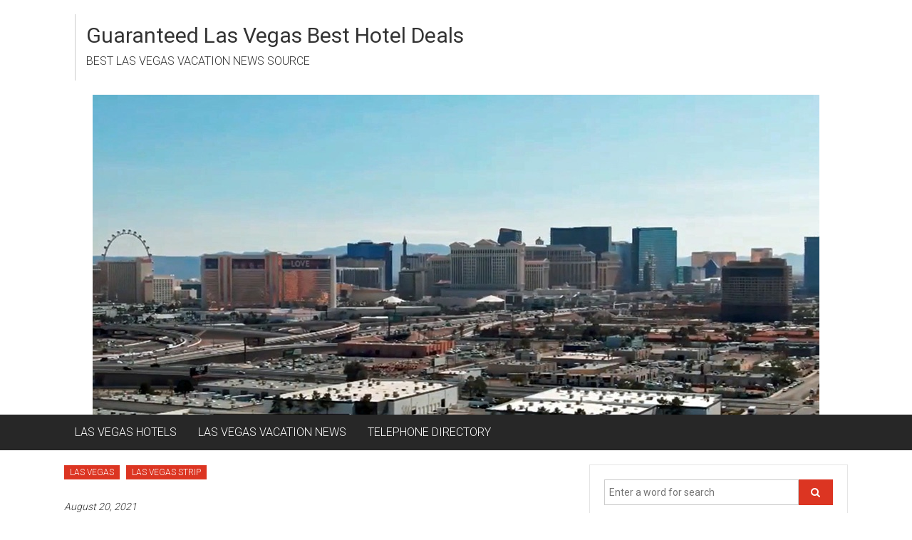

--- FILE ---
content_type: text/html; charset=UTF-8
request_url: https://vegasvisitor.vegas/2021/08/20/mgm-resorts-energy-efficient/
body_size: 10216
content:
<!DOCTYPE html>
<html lang="en">
<head>
	<meta charset="UTF-8">
	<meta name="viewport" content="width=device-width, initial-scale=1">
	<link rel="profile" href="https://gmpg.org/xfn/11">

	<title>MGM RESORTS ENERGY EFFICIENT &#8211; Guaranteed Las Vegas Best Hotel Deals</title>
<meta name='robots' content='max-image-preview:large' />
<link rel='dns-prefetch' href='//www.googletagmanager.com' />
<link rel='dns-prefetch' href='//fonts.googleapis.com' />
<link rel="alternate" type="application/rss+xml" title="Guaranteed Las Vegas Best Hotel Deals &raquo; Feed" href="https://vegasvisitor.vegas/feed/" />
<link rel="alternate" title="oEmbed (JSON)" type="application/json+oembed" href="https://vegasvisitor.vegas/wp-json/oembed/1.0/embed?url=https%3A%2F%2Fvegasvisitor.vegas%2F2021%2F08%2F20%2Fmgm-resorts-energy-efficient%2F" />
<link rel="alternate" title="oEmbed (XML)" type="text/xml+oembed" href="https://vegasvisitor.vegas/wp-json/oembed/1.0/embed?url=https%3A%2F%2Fvegasvisitor.vegas%2F2021%2F08%2F20%2Fmgm-resorts-energy-efficient%2F&#038;format=xml" />
<style id='wp-img-auto-sizes-contain-inline-css' type='text/css'>
img:is([sizes=auto i],[sizes^="auto," i]){contain-intrinsic-size:3000px 1500px}
/*# sourceURL=wp-img-auto-sizes-contain-inline-css */
</style>
<style id='wp-emoji-styles-inline-css' type='text/css'>

	img.wp-smiley, img.emoji {
		display: inline !important;
		border: none !important;
		box-shadow: none !important;
		height: 1em !important;
		width: 1em !important;
		margin: 0 0.07em !important;
		vertical-align: -0.1em !important;
		background: none !important;
		padding: 0 !important;
	}
/*# sourceURL=wp-emoji-styles-inline-css */
</style>
<style id='wp-block-library-inline-css' type='text/css'>
:root{--wp-block-synced-color:#7a00df;--wp-block-synced-color--rgb:122,0,223;--wp-bound-block-color:var(--wp-block-synced-color);--wp-editor-canvas-background:#ddd;--wp-admin-theme-color:#007cba;--wp-admin-theme-color--rgb:0,124,186;--wp-admin-theme-color-darker-10:#006ba1;--wp-admin-theme-color-darker-10--rgb:0,107,160.5;--wp-admin-theme-color-darker-20:#005a87;--wp-admin-theme-color-darker-20--rgb:0,90,135;--wp-admin-border-width-focus:2px}@media (min-resolution:192dpi){:root{--wp-admin-border-width-focus:1.5px}}.wp-element-button{cursor:pointer}:root .has-very-light-gray-background-color{background-color:#eee}:root .has-very-dark-gray-background-color{background-color:#313131}:root .has-very-light-gray-color{color:#eee}:root .has-very-dark-gray-color{color:#313131}:root .has-vivid-green-cyan-to-vivid-cyan-blue-gradient-background{background:linear-gradient(135deg,#00d084,#0693e3)}:root .has-purple-crush-gradient-background{background:linear-gradient(135deg,#34e2e4,#4721fb 50%,#ab1dfe)}:root .has-hazy-dawn-gradient-background{background:linear-gradient(135deg,#faaca8,#dad0ec)}:root .has-subdued-olive-gradient-background{background:linear-gradient(135deg,#fafae1,#67a671)}:root .has-atomic-cream-gradient-background{background:linear-gradient(135deg,#fdd79a,#004a59)}:root .has-nightshade-gradient-background{background:linear-gradient(135deg,#330968,#31cdcf)}:root .has-midnight-gradient-background{background:linear-gradient(135deg,#020381,#2874fc)}:root{--wp--preset--font-size--normal:16px;--wp--preset--font-size--huge:42px}.has-regular-font-size{font-size:1em}.has-larger-font-size{font-size:2.625em}.has-normal-font-size{font-size:var(--wp--preset--font-size--normal)}.has-huge-font-size{font-size:var(--wp--preset--font-size--huge)}.has-text-align-center{text-align:center}.has-text-align-left{text-align:left}.has-text-align-right{text-align:right}.has-fit-text{white-space:nowrap!important}#end-resizable-editor-section{display:none}.aligncenter{clear:both}.items-justified-left{justify-content:flex-start}.items-justified-center{justify-content:center}.items-justified-right{justify-content:flex-end}.items-justified-space-between{justify-content:space-between}.screen-reader-text{border:0;clip-path:inset(50%);height:1px;margin:-1px;overflow:hidden;padding:0;position:absolute;width:1px;word-wrap:normal!important}.screen-reader-text:focus{background-color:#ddd;clip-path:none;color:#444;display:block;font-size:1em;height:auto;left:5px;line-height:normal;padding:15px 23px 14px;text-decoration:none;top:5px;width:auto;z-index:100000}html :where(.has-border-color){border-style:solid}html :where([style*=border-top-color]){border-top-style:solid}html :where([style*=border-right-color]){border-right-style:solid}html :where([style*=border-bottom-color]){border-bottom-style:solid}html :where([style*=border-left-color]){border-left-style:solid}html :where([style*=border-width]){border-style:solid}html :where([style*=border-top-width]){border-top-style:solid}html :where([style*=border-right-width]){border-right-style:solid}html :where([style*=border-bottom-width]){border-bottom-style:solid}html :where([style*=border-left-width]){border-left-style:solid}html :where(img[class*=wp-image-]){height:auto;max-width:100%}:where(figure){margin:0 0 1em}html :where(.is-position-sticky){--wp-admin--admin-bar--position-offset:var(--wp-admin--admin-bar--height,0px)}@media screen and (max-width:600px){html :where(.is-position-sticky){--wp-admin--admin-bar--position-offset:0px}}

/*# sourceURL=wp-block-library-inline-css */
</style><style id='global-styles-inline-css' type='text/css'>
:root{--wp--preset--aspect-ratio--square: 1;--wp--preset--aspect-ratio--4-3: 4/3;--wp--preset--aspect-ratio--3-4: 3/4;--wp--preset--aspect-ratio--3-2: 3/2;--wp--preset--aspect-ratio--2-3: 2/3;--wp--preset--aspect-ratio--16-9: 16/9;--wp--preset--aspect-ratio--9-16: 9/16;--wp--preset--color--black: #000000;--wp--preset--color--cyan-bluish-gray: #abb8c3;--wp--preset--color--white: #ffffff;--wp--preset--color--pale-pink: #f78da7;--wp--preset--color--vivid-red: #cf2e2e;--wp--preset--color--luminous-vivid-orange: #ff6900;--wp--preset--color--luminous-vivid-amber: #fcb900;--wp--preset--color--light-green-cyan: #7bdcb5;--wp--preset--color--vivid-green-cyan: #00d084;--wp--preset--color--pale-cyan-blue: #8ed1fc;--wp--preset--color--vivid-cyan-blue: #0693e3;--wp--preset--color--vivid-purple: #9b51e0;--wp--preset--gradient--vivid-cyan-blue-to-vivid-purple: linear-gradient(135deg,rgb(6,147,227) 0%,rgb(155,81,224) 100%);--wp--preset--gradient--light-green-cyan-to-vivid-green-cyan: linear-gradient(135deg,rgb(122,220,180) 0%,rgb(0,208,130) 100%);--wp--preset--gradient--luminous-vivid-amber-to-luminous-vivid-orange: linear-gradient(135deg,rgb(252,185,0) 0%,rgb(255,105,0) 100%);--wp--preset--gradient--luminous-vivid-orange-to-vivid-red: linear-gradient(135deg,rgb(255,105,0) 0%,rgb(207,46,46) 100%);--wp--preset--gradient--very-light-gray-to-cyan-bluish-gray: linear-gradient(135deg,rgb(238,238,238) 0%,rgb(169,184,195) 100%);--wp--preset--gradient--cool-to-warm-spectrum: linear-gradient(135deg,rgb(74,234,220) 0%,rgb(151,120,209) 20%,rgb(207,42,186) 40%,rgb(238,44,130) 60%,rgb(251,105,98) 80%,rgb(254,248,76) 100%);--wp--preset--gradient--blush-light-purple: linear-gradient(135deg,rgb(255,206,236) 0%,rgb(152,150,240) 100%);--wp--preset--gradient--blush-bordeaux: linear-gradient(135deg,rgb(254,205,165) 0%,rgb(254,45,45) 50%,rgb(107,0,62) 100%);--wp--preset--gradient--luminous-dusk: linear-gradient(135deg,rgb(255,203,112) 0%,rgb(199,81,192) 50%,rgb(65,88,208) 100%);--wp--preset--gradient--pale-ocean: linear-gradient(135deg,rgb(255,245,203) 0%,rgb(182,227,212) 50%,rgb(51,167,181) 100%);--wp--preset--gradient--electric-grass: linear-gradient(135deg,rgb(202,248,128) 0%,rgb(113,206,126) 100%);--wp--preset--gradient--midnight: linear-gradient(135deg,rgb(2,3,129) 0%,rgb(40,116,252) 100%);--wp--preset--font-size--small: 13px;--wp--preset--font-size--medium: 20px;--wp--preset--font-size--large: 36px;--wp--preset--font-size--x-large: 42px;--wp--preset--spacing--20: 0.44rem;--wp--preset--spacing--30: 0.67rem;--wp--preset--spacing--40: 1rem;--wp--preset--spacing--50: 1.5rem;--wp--preset--spacing--60: 2.25rem;--wp--preset--spacing--70: 3.38rem;--wp--preset--spacing--80: 5.06rem;--wp--preset--shadow--natural: 6px 6px 9px rgba(0, 0, 0, 0.2);--wp--preset--shadow--deep: 12px 12px 50px rgba(0, 0, 0, 0.4);--wp--preset--shadow--sharp: 6px 6px 0px rgba(0, 0, 0, 0.2);--wp--preset--shadow--outlined: 6px 6px 0px -3px rgb(255, 255, 255), 6px 6px rgb(0, 0, 0);--wp--preset--shadow--crisp: 6px 6px 0px rgb(0, 0, 0);}:where(.is-layout-flex){gap: 0.5em;}:where(.is-layout-grid){gap: 0.5em;}body .is-layout-flex{display: flex;}.is-layout-flex{flex-wrap: wrap;align-items: center;}.is-layout-flex > :is(*, div){margin: 0;}body .is-layout-grid{display: grid;}.is-layout-grid > :is(*, div){margin: 0;}:where(.wp-block-columns.is-layout-flex){gap: 2em;}:where(.wp-block-columns.is-layout-grid){gap: 2em;}:where(.wp-block-post-template.is-layout-flex){gap: 1.25em;}:where(.wp-block-post-template.is-layout-grid){gap: 1.25em;}.has-black-color{color: var(--wp--preset--color--black) !important;}.has-cyan-bluish-gray-color{color: var(--wp--preset--color--cyan-bluish-gray) !important;}.has-white-color{color: var(--wp--preset--color--white) !important;}.has-pale-pink-color{color: var(--wp--preset--color--pale-pink) !important;}.has-vivid-red-color{color: var(--wp--preset--color--vivid-red) !important;}.has-luminous-vivid-orange-color{color: var(--wp--preset--color--luminous-vivid-orange) !important;}.has-luminous-vivid-amber-color{color: var(--wp--preset--color--luminous-vivid-amber) !important;}.has-light-green-cyan-color{color: var(--wp--preset--color--light-green-cyan) !important;}.has-vivid-green-cyan-color{color: var(--wp--preset--color--vivid-green-cyan) !important;}.has-pale-cyan-blue-color{color: var(--wp--preset--color--pale-cyan-blue) !important;}.has-vivid-cyan-blue-color{color: var(--wp--preset--color--vivid-cyan-blue) !important;}.has-vivid-purple-color{color: var(--wp--preset--color--vivid-purple) !important;}.has-black-background-color{background-color: var(--wp--preset--color--black) !important;}.has-cyan-bluish-gray-background-color{background-color: var(--wp--preset--color--cyan-bluish-gray) !important;}.has-white-background-color{background-color: var(--wp--preset--color--white) !important;}.has-pale-pink-background-color{background-color: var(--wp--preset--color--pale-pink) !important;}.has-vivid-red-background-color{background-color: var(--wp--preset--color--vivid-red) !important;}.has-luminous-vivid-orange-background-color{background-color: var(--wp--preset--color--luminous-vivid-orange) !important;}.has-luminous-vivid-amber-background-color{background-color: var(--wp--preset--color--luminous-vivid-amber) !important;}.has-light-green-cyan-background-color{background-color: var(--wp--preset--color--light-green-cyan) !important;}.has-vivid-green-cyan-background-color{background-color: var(--wp--preset--color--vivid-green-cyan) !important;}.has-pale-cyan-blue-background-color{background-color: var(--wp--preset--color--pale-cyan-blue) !important;}.has-vivid-cyan-blue-background-color{background-color: var(--wp--preset--color--vivid-cyan-blue) !important;}.has-vivid-purple-background-color{background-color: var(--wp--preset--color--vivid-purple) !important;}.has-black-border-color{border-color: var(--wp--preset--color--black) !important;}.has-cyan-bluish-gray-border-color{border-color: var(--wp--preset--color--cyan-bluish-gray) !important;}.has-white-border-color{border-color: var(--wp--preset--color--white) !important;}.has-pale-pink-border-color{border-color: var(--wp--preset--color--pale-pink) !important;}.has-vivid-red-border-color{border-color: var(--wp--preset--color--vivid-red) !important;}.has-luminous-vivid-orange-border-color{border-color: var(--wp--preset--color--luminous-vivid-orange) !important;}.has-luminous-vivid-amber-border-color{border-color: var(--wp--preset--color--luminous-vivid-amber) !important;}.has-light-green-cyan-border-color{border-color: var(--wp--preset--color--light-green-cyan) !important;}.has-vivid-green-cyan-border-color{border-color: var(--wp--preset--color--vivid-green-cyan) !important;}.has-pale-cyan-blue-border-color{border-color: var(--wp--preset--color--pale-cyan-blue) !important;}.has-vivid-cyan-blue-border-color{border-color: var(--wp--preset--color--vivid-cyan-blue) !important;}.has-vivid-purple-border-color{border-color: var(--wp--preset--color--vivid-purple) !important;}.has-vivid-cyan-blue-to-vivid-purple-gradient-background{background: var(--wp--preset--gradient--vivid-cyan-blue-to-vivid-purple) !important;}.has-light-green-cyan-to-vivid-green-cyan-gradient-background{background: var(--wp--preset--gradient--light-green-cyan-to-vivid-green-cyan) !important;}.has-luminous-vivid-amber-to-luminous-vivid-orange-gradient-background{background: var(--wp--preset--gradient--luminous-vivid-amber-to-luminous-vivid-orange) !important;}.has-luminous-vivid-orange-to-vivid-red-gradient-background{background: var(--wp--preset--gradient--luminous-vivid-orange-to-vivid-red) !important;}.has-very-light-gray-to-cyan-bluish-gray-gradient-background{background: var(--wp--preset--gradient--very-light-gray-to-cyan-bluish-gray) !important;}.has-cool-to-warm-spectrum-gradient-background{background: var(--wp--preset--gradient--cool-to-warm-spectrum) !important;}.has-blush-light-purple-gradient-background{background: var(--wp--preset--gradient--blush-light-purple) !important;}.has-blush-bordeaux-gradient-background{background: var(--wp--preset--gradient--blush-bordeaux) !important;}.has-luminous-dusk-gradient-background{background: var(--wp--preset--gradient--luminous-dusk) !important;}.has-pale-ocean-gradient-background{background: var(--wp--preset--gradient--pale-ocean) !important;}.has-electric-grass-gradient-background{background: var(--wp--preset--gradient--electric-grass) !important;}.has-midnight-gradient-background{background: var(--wp--preset--gradient--midnight) !important;}.has-small-font-size{font-size: var(--wp--preset--font-size--small) !important;}.has-medium-font-size{font-size: var(--wp--preset--font-size--medium) !important;}.has-large-font-size{font-size: var(--wp--preset--font-size--large) !important;}.has-x-large-font-size{font-size: var(--wp--preset--font-size--x-large) !important;}
/*# sourceURL=global-styles-inline-css */
</style>

<style id='classic-theme-styles-inline-css' type='text/css'>
/*! This file is auto-generated */
.wp-block-button__link{color:#fff;background-color:#32373c;border-radius:9999px;box-shadow:none;text-decoration:none;padding:calc(.667em + 2px) calc(1.333em + 2px);font-size:1.125em}.wp-block-file__button{background:#32373c;color:#fff;text-decoration:none}
/*# sourceURL=/wp-includes/css/classic-themes.min.css */
</style>
<link rel='stylesheet' id='siteorigin-panels-front-css' href='https://vegasvisitor.vegas/wp-content/plugins/siteorigin-panels/css/front-flex.min.css?ver=2.33.5' type='text/css' media='all' />
<link rel='stylesheet' id='colornews-google-fonts-css' href='//fonts.googleapis.com/css?family=Roboto%3A400%2C300%2C700%2C900&#038;subset=latin%2Clatin-ext&#038;display=swap' type='text/css' media='all' />
<link rel='stylesheet' id='colornews-style-css' href='https://vegasvisitor.vegas/wp-content/themes/colornews/style.css?ver=6.9' type='text/css' media='all' />
<link rel='stylesheet' id='colornews-fontawesome-css' href='https://vegasvisitor.vegas/wp-content/themes/colornews/font-awesome/css/font-awesome.min.css?ver=4.4.0' type='text/css' media='all' />
<script type="text/javascript" src="https://vegasvisitor.vegas/wp-includes/js/jquery/jquery.min.js?ver=3.7.1" id="jquery-core-js"></script>
<script type="text/javascript" src="https://vegasvisitor.vegas/wp-includes/js/jquery/jquery-migrate.min.js?ver=3.4.1" id="jquery-migrate-js"></script>

<!-- Google tag (gtag.js) snippet added by Site Kit -->
<!-- Google Analytics snippet added by Site Kit -->
<script type="text/javascript" src="https://www.googletagmanager.com/gtag/js?id=GT-P3F3CP5" id="google_gtagjs-js" async></script>
<script type="text/javascript" id="google_gtagjs-js-after">
/* <![CDATA[ */
window.dataLayer = window.dataLayer || [];function gtag(){dataLayer.push(arguments);}
gtag("set","linker",{"domains":["vegasvisitor.vegas"]});
gtag("js", new Date());
gtag("set", "developer_id.dZTNiMT", true);
gtag("config", "GT-P3F3CP5");
//# sourceURL=google_gtagjs-js-after
/* ]]> */
</script>
<link rel="https://api.w.org/" href="https://vegasvisitor.vegas/wp-json/" /><link rel="alternate" title="JSON" type="application/json" href="https://vegasvisitor.vegas/wp-json/wp/v2/posts/3347" /><link rel="EditURI" type="application/rsd+xml" title="RSD" href="https://vegasvisitor.vegas/xmlrpc.php?rsd" />
<meta name="generator" content="WordPress 6.9" />
<link rel="canonical" href="https://vegasvisitor.vegas/2021/08/20/mgm-resorts-energy-efficient/" />
<link rel='shortlink' href='https://vegasvisitor.vegas/?p=3347' />
<meta name="generator" content="auto-sizes 1.7.0">
<meta name="generator" content="Site Kit by Google 1.170.0" /><meta name="generator" content="performance-lab 4.0.1; plugins: auto-sizes, webp-uploads">
<meta name="generator" content="webp-uploads 2.6.1">
<style type="text/css" id="custom-background-css">
body.custom-background { background-image: url("https://vegasvisitor.vegas/wp-content/themes/colornews/img/bg-pattern.jpg"); background-position: left top; background-size: auto; background-repeat: repeat; background-attachment: scroll; }
</style>
	<style media="all" id="siteorigin-panels-layouts-head">/* Layout 3347 */ #pgc-3347-0-0 { width:100% } #pg-3347-0 , #pl-3347 .so-panel:last-of-type { margin-bottom:0px } #pl-3347 .so-panel { margin-bottom:30px } #pg-3347-0> .panel-row-style { padding:0px 0px 0px 0px } #pg-3347-0.panel-has-style > .panel-row-style, #pg-3347-0.panel-no-style { -webkit-align-items:flex-start;align-items:flex-start } @media (max-width:780px){ #pg-3347-0.panel-no-style, #pg-3347-0.panel-has-style > .panel-row-style, #pg-3347-0 { -webkit-flex-direction:column;-ms-flex-direction:column;flex-direction:column } #pg-3347-0 > .panel-grid-cell , #pg-3347-0 > .panel-row-style > .panel-grid-cell { width:100%;margin-right:0 } #pl-3347 .panel-grid-cell { padding:0 } #pl-3347 .panel-grid .panel-grid-cell-empty { display:none } #pl-3347 .panel-grid .panel-grid-cell-mobile-last { margin-bottom:0px }  } </style></head>

<body class="wp-singular post-template-default single single-post postid-3347 single-format-standard custom-background wp-embed-responsive wp-theme-colornews siteorigin-panels siteorigin-panels-before-js metaslider-plugin  wide">


<div id="page" class="hfeed site">
		<a class="skip-link screen-reader-text" href="#main">Skip to content</a>

	<header id="masthead" class="site-header" role="banner">
		<div class="top-header-wrapper clearfix">
			<div class="tg-container">
				<div class="tg-inner-wrap">
									</div><!-- .tg-inner-wrap end -->
			</div><!-- .tg-container end -->
					</div><!-- .top-header-wrapper end  -->

				<div class="middle-header-wrapper show-both clearfix">
			<div class="tg-container">
				<div class="tg-inner-wrap">
											<div class="logo">

							
						</div><!-- #logo -->
											<div id="header-text" class="">
													<h3 id="site-title">
								<a href="https://vegasvisitor.vegas/" title="Guaranteed Las Vegas Best Hotel Deals" rel="home">Guaranteed Las Vegas Best Hotel Deals</a>
							</h3><!-- #site-title -->
																		<p id="site-description">BEST LAS VEGAS VACATION NEWS SOURCE</p>
						<!-- #site-description -->
					</div><!-- #header-text -->
					<div class="header-advertise">
											</div><!-- .header-advertise end -->
				</div><!-- .tg-inner-wrap end -->
			</div><!-- .tg-container end -->
		</div><!-- .middle-header-wrapper end -->

		<div id="wp-custom-header" class="wp-custom-header"><div class="header-image-wrap"><img src="https://vegasvisitor.vegas/wp-content/uploads/2020/06/strip-shot.jpg" class="header-image" width="1020" height="449" alt="Guaranteed Las Vegas Best Hotel Deals"></div></div>
		<div class="bottom-header-wrapper clearfix">
			<div class="bottom-arrow-wrap">
				<div class="tg-container">
					<div class="tg-inner-wrap">
												<nav id="site-navigation" class="main-navigation clearfix" role="navigation">
							<div class="menu-toggle hide">Menu</div>
							<div id="nav" class="menu"><ul>
<li class="page_item page-item-7940"><a href="https://vegasvisitor.vegas/hotels/">LAS VEGAS HOTELS</a></li>
<li class="page_item page-item-16"><a href="https://vegasvisitor.vegas/">LAS VEGAS VACATION NEWS</a></li>
<li class="page_item page-item-7916"><a href="https://vegasvisitor.vegas/directory/">TELEPHONE DIRECTORY</a></li>
</ul></div>
						</nav><!-- .nav end -->
											</div><!-- #tg-inner-wrap -->
				</div><!-- #tg-container -->
			</div><!-- #bottom-arrow-wrap -->
		</div><!-- #bottom-header-wrapper -->

		
			</header><!-- #masthead -->
		
   
	<div id="main" class="clearfix">
      <div class="tg-container">
         <div class="tg-inner-wrap clearfix">
            <div id="main-content-section clearfix">
               <div id="primary">

            		
            			
<article id="post-3347" class="post-3347 post type-post status-publish format-standard hentry category-las-vegas category-las-vegas-strip">
   
   
   
   <div class="figure-cat-wrap ">
      
      <div class="category-collection"><span class="cat-links"><a href="https://vegasvisitor.vegas/category/las-vegas/"  rel="category tag">LAS VEGAS</a></span>&nbsp;<span class="cat-links"><a href="https://vegasvisitor.vegas/category/las-vegas-strip/"  rel="category tag">LAS VEGAS STRIP</a></span>&nbsp;</div>   </div>

   
	<span class="posted-on"><a href="https://vegasvisitor.vegas/2021/08/20/mgm-resorts-energy-efficient/" title="9:52 pm" rel="bookmark"><time class="entry-date published" datetime="2021-08-20T21:52:46+00:00">August 20, 2021</time><time class="updated" datetime="2021-08-20T22:01:31+00:00">August 20, 2021</time></a></span>
   <header class="entry-header">
      <h1 class="entry-title">
         MGM RESORTS ENERGY EFFICIENT      </h1>
   </header>

   <div class="below-entry-meta">
			<span class="byline"><span class="author vcard"><i class="fa fa-user"></i><a class="url fn n" href="https://vegasvisitor.vegas/author/admin/" title="Jim Grace">
																															Posted By: Jim Grace						</a></span></span>

			</div>
	<div class="entry-content">
		<div id="pl-3347"  class="panel-layout" ><div id="pg-3347-0"  class="panel-grid panel-has-style" ><div class="panel-row-style panel-row-style-for-3347-0" ><div id="pgc-3347-0-0"  class="panel-grid-cell" ><div id="panel-3347-0-0-0" class="so-panel widget widget_sow-editor panel-first-child panel-last-child" data-index="0" ><div
			
			class="so-widget-sow-editor so-widget-sow-editor-base"
			
		><h3 class="widget-title">MGM Resorts Las Vegas  Goes Solar</h3>
<div class="siteorigin-widget-tinymce textwidget">
	<p>&nbsp;</p>
<figure id="attachment_488" aria-describedby="caption-attachment-488" style="width: 720px" class="wp-caption alignnone"><img decoding="async" class="wp-image-488 size-full" src="https://vegasvisitor.vegas/wp-content/uploads/2020/05/MGMclosedshowsBLOG-e1590434482981.jpg" alt="Best Las Vegas Hotel Room Rates for the MGM" width="720" height="540" /><figcaption id="caption-attachment-488" class="wp-caption-text">MGM Resorts Offers  Las Vegas Best Hotel Deals</figcaption></figure>
<p><span class="_Tgc"><strong>                MGM Resorts International has  flipped on the switch to a 100-megawatt solar array that will power 13 Strip properties and 36,000 hotel rooms.</strong></span><br />
<span class="_Tgc">                The power-up plan  provides a long stride toward the company’s energy sustainability goals.</span><br />
<span class="_Tgc">                The Mega Solar Array project was developed in partnership with Invenergy — a privately held developer and operator of sustainable energy projects — and structured through a 20-year power purchase agreement.</span><br />
<span class="_Tgc">                In early 2021, Invenergy sold a 75 percent interest in the MGM Resorts Mega Solar Array to AEP Renewables, a subsidiary of American Electric Power, one of the nation’s largest electric companies. Invenergy Services, a subsidiary of Invenergy, will provide operations and maintenance and balance-of-plant services under a long-term agreement.</span><br />
<span class="_Tgc">               The  solar array is the largest maintained by a resort company and is expected to provide 90 percent of MGM’s daylight power needs.</span><br />
<span class="_Tgc">               With MGM Resorts’ significant scale and resources, they are positioned to make a meaningful difference in the fight against climate change, and recognize their responsibility to build a more environmentally sustainable future for Las Vegas. “This is  a significant step forward in the environmental sustainability initiatives in Las Vegas and a long-term vision to protect the planet and achieve an enduring, positive impact in  communities worldwide.”</span><br />
<span class="_Tgc">               MGM’s Mega Solar Array is located on 640 acres in the desert north of Las Vegas. It has 323,000 solar panels and provides the equivalent of power used by 27,000 homes. <strong>Among the resorts that will benefit from the power grid are Bellagio, Aria, Mandalay Bay, MGM Grand and The Mirage. </strong></span></p>
<h4><span class="_Tgc"><a href="https://www.vegasvisitor.net/" target="_blank" rel="noopener"><em><strong>......for </strong></em>BUSINESS or PLEASURE LAS VEGAS BEST HOTEL ROOM PACKAGES, BEST SHOW TICKET EFFICIENTS, Restaurants, and Nightlife,....</a></span></h4>
</div>
</div></div></div></div></div></div>			</div><!-- .entry-content -->

   </article><!-- #post-## -->
            				<nav class="navigation post-navigation clearfix" role="navigation">
		<h3 class="screen-reader-text">Post navigation</h3>
		<div class="nav-links">
			<div class="nav-previous"><a href="https://vegasvisitor.vegas/2021/08/20/august-entertainment-2021/" rel="prev">VEGAS BEST AUGUST  ENTERTAINMENT</a></div><div class="nav-next"><a href="https://vegasvisitor.vegas/2021/08/23/las-vegas-covid-guidelines/" rel="next">LAS VEGAS COVID GUIDELINES</a></div>		</div><!-- .nav-links -->
	</nav><!-- .navigation -->
		
                     
                     
            			
            		
               </div><!-- #primary end -->
               
<div id="secondary">
         
      <aside id="search-2" class="widget widget_search"><form role="search" action="https://vegasvisitor.vegas/" class="searchform" method="get">
   <input type="text" placeholder="Enter a word for search" class="search-field" value="" name="s">
   <button class="searchsubmit" name="submit" type="submit"><i class="fa fa-search"></i></button>
</form></aside>
		<aside id="recent-posts-2" class="widget widget_recent_entries">
		<h3 class="widget-title title-block-wrap clearfix"><span class="block-title"><span>Recent BLOG Posts</span></span></h3>
		<ul>
											<li>
					<a href="https://vegasvisitor.vegas/2025/12/13/new-years-eve-2025-on-the-strip/">NEW YEAR&#8217;S EVE 2025 ON THE STRIP</a>
									</li>
											<li>
					<a href="https://vegasvisitor.vegas/2025/12/13/new-years-eve-2025/">NEW YEAR&#8217;S EVE 2025</a>
									</li>
											<li>
					<a href="https://vegasvisitor.vegas/2025/12/08/las-vegas-2025-holiday-season/">LAS VEGAS 2025 HOLIDAY SEASON</a>
									</li>
											<li>
					<a href="https://vegasvisitor.vegas/2025/11/18/cabo-wabo-80-grossing-restaurant/">CABO WABO #80 GROSSING RESTAURANT</a>
									</li>
											<li>
					<a href="https://vegasvisitor.vegas/2025/11/12/boring-self-driving-vehicles/">BORING SELF-DRIVING VEHICLES</a>
									</li>
											<li>
					<a href="https://vegasvisitor.vegas/2025/10/29/halloween-in-las-vegas-2025/">HALLOWEEN IN LAS VEGAS 2025</a>
									</li>
											<li>
					<a href="https://vegasvisitor.vegas/2025/10/29/nightmare-in-the-arena/">NIGHTMARE IN THE ARENA</a>
									</li>
											<li>
					<a href="https://vegasvisitor.vegas/2025/10/28/viva-taco-festival/">VIVA TACO FESTIVAL</a>
									</li>
											<li>
					<a href="https://vegasvisitor.vegas/2025/10/21/fly-a-real-stunt-plane/">FLY A REAL STUNT PLANE</a>
									</li>
											<li>
					<a href="https://vegasvisitor.vegas/2025/08/05/vegas-immersive-district/">VEGAS IMMERSIVE DISTRICT</a>
									</li>
					</ul>

		</aside><aside id="archives-3" class="widget widget_archive"><h3 class="widget-title title-block-wrap clearfix"><span class="block-title"><span>Archives</span></span></h3>		<label class="screen-reader-text" for="archives-dropdown-3">Archives</label>
		<select id="archives-dropdown-3" name="archive-dropdown">
			
			<option value="">Select Month</option>
				<option value='https://vegasvisitor.vegas/2025/12/'> December 2025 </option>
	<option value='https://vegasvisitor.vegas/2025/11/'> November 2025 </option>
	<option value='https://vegasvisitor.vegas/2025/10/'> October 2025 </option>
	<option value='https://vegasvisitor.vegas/2025/08/'> August 2025 </option>
	<option value='https://vegasvisitor.vegas/2025/07/'> July 2025 </option>
	<option value='https://vegasvisitor.vegas/2025/06/'> June 2025 </option>
	<option value='https://vegasvisitor.vegas/2025/05/'> May 2025 </option>
	<option value='https://vegasvisitor.vegas/2024/12/'> December 2024 </option>
	<option value='https://vegasvisitor.vegas/2024/11/'> November 2024 </option>
	<option value='https://vegasvisitor.vegas/2024/10/'> October 2024 </option>
	<option value='https://vegasvisitor.vegas/2024/07/'> July 2024 </option>
	<option value='https://vegasvisitor.vegas/2024/05/'> May 2024 </option>
	<option value='https://vegasvisitor.vegas/2024/04/'> April 2024 </option>
	<option value='https://vegasvisitor.vegas/2024/03/'> March 2024 </option>
	<option value='https://vegasvisitor.vegas/2024/02/'> February 2024 </option>
	<option value='https://vegasvisitor.vegas/2024/01/'> January 2024 </option>
	<option value='https://vegasvisitor.vegas/2023/12/'> December 2023 </option>
	<option value='https://vegasvisitor.vegas/2023/11/'> November 2023 </option>
	<option value='https://vegasvisitor.vegas/2023/10/'> October 2023 </option>
	<option value='https://vegasvisitor.vegas/2023/09/'> September 2023 </option>
	<option value='https://vegasvisitor.vegas/2023/08/'> August 2023 </option>
	<option value='https://vegasvisitor.vegas/2023/07/'> July 2023 </option>
	<option value='https://vegasvisitor.vegas/2023/05/'> May 2023 </option>
	<option value='https://vegasvisitor.vegas/2023/04/'> April 2023 </option>
	<option value='https://vegasvisitor.vegas/2023/02/'> February 2023 </option>
	<option value='https://vegasvisitor.vegas/2023/01/'> January 2023 </option>
	<option value='https://vegasvisitor.vegas/2022/12/'> December 2022 </option>
	<option value='https://vegasvisitor.vegas/2022/11/'> November 2022 </option>
	<option value='https://vegasvisitor.vegas/2022/10/'> October 2022 </option>
	<option value='https://vegasvisitor.vegas/2022/09/'> September 2022 </option>
	<option value='https://vegasvisitor.vegas/2022/08/'> August 2022 </option>
	<option value='https://vegasvisitor.vegas/2022/07/'> July 2022 </option>
	<option value='https://vegasvisitor.vegas/2022/06/'> June 2022 </option>
	<option value='https://vegasvisitor.vegas/2022/05/'> May 2022 </option>
	<option value='https://vegasvisitor.vegas/2022/04/'> April 2022 </option>
	<option value='https://vegasvisitor.vegas/2022/03/'> March 2022 </option>
	<option value='https://vegasvisitor.vegas/2022/02/'> February 2022 </option>
	<option value='https://vegasvisitor.vegas/2022/01/'> January 2022 </option>
	<option value='https://vegasvisitor.vegas/2021/12/'> December 2021 </option>
	<option value='https://vegasvisitor.vegas/2021/11/'> November 2021 </option>
	<option value='https://vegasvisitor.vegas/2021/10/'> October 2021 </option>
	<option value='https://vegasvisitor.vegas/2021/09/'> September 2021 </option>
	<option value='https://vegasvisitor.vegas/2021/08/'> August 2021 </option>
	<option value='https://vegasvisitor.vegas/2021/06/'> June 2021 </option>
	<option value='https://vegasvisitor.vegas/2021/05/'> May 2021 </option>
	<option value='https://vegasvisitor.vegas/2021/04/'> April 2021 </option>
	<option value='https://vegasvisitor.vegas/2021/03/'> March 2021 </option>
	<option value='https://vegasvisitor.vegas/2021/02/'> February 2021 </option>
	<option value='https://vegasvisitor.vegas/2021/01/'> January 2021 </option>
	<option value='https://vegasvisitor.vegas/2020/12/'> December 2020 </option>
	<option value='https://vegasvisitor.vegas/2020/11/'> November 2020 </option>
	<option value='https://vegasvisitor.vegas/2020/10/'> October 2020 </option>
	<option value='https://vegasvisitor.vegas/2020/09/'> September 2020 </option>
	<option value='https://vegasvisitor.vegas/2020/08/'> August 2020 </option>
	<option value='https://vegasvisitor.vegas/2020/07/'> July 2020 </option>
	<option value='https://vegasvisitor.vegas/2020/06/'> June 2020 </option>
	<option value='https://vegasvisitor.vegas/2020/05/'> May 2020 </option>
	<option value='https://vegasvisitor.vegas/2020/04/'> April 2020 </option>

		</select>

			<script type="text/javascript">
/* <![CDATA[ */

( ( dropdownId ) => {
	const dropdown = document.getElementById( dropdownId );
	function onSelectChange() {
		setTimeout( () => {
			if ( 'escape' === dropdown.dataset.lastkey ) {
				return;
			}
			if ( dropdown.value ) {
				document.location.href = dropdown.value;
			}
		}, 250 );
	}
	function onKeyUp( event ) {
		if ( 'Escape' === event.key ) {
			dropdown.dataset.lastkey = 'escape';
		} else {
			delete dropdown.dataset.lastkey;
		}
	}
	function onClick() {
		delete dropdown.dataset.lastkey;
	}
	dropdown.addEventListener( 'keyup', onKeyUp );
	dropdown.addEventListener( 'click', onClick );
	dropdown.addEventListener( 'change', onSelectChange );
})( "archives-dropdown-3" );

//# sourceURL=WP_Widget_Archives%3A%3Awidget
/* ]]> */
</script>
</aside>
   </div>            </div><!-- #main-content-section end -->
         </div><!-- .tg-inner-wrap -->
      </div><!-- .tg-container -->
   </div><!-- #main -->

   
   
   	<footer id="colophon">
            <div id="bottom-footer">
         <div class="tg-container">
            <div class="tg-inner-wrap">
               <div class="copy-right">Copyright &copy; 2026 <a href="https://vegasvisitor.vegas/" title="Guaranteed Las Vegas Best Hotel Deals" ><span>Guaranteed Las Vegas Best Hotel Deals</span></a>. All rights reserved.&nbsp;Theme: <a href="https://themegrill.com/themes/colornews" target="_blank" title="ColorNews" rel="nofollow"><span>ColorNews</span></a> by ThemeGrill. Powered by <a href="https://wordpress.org" target="_blank" title="WordPress" rel="nofollow"><span>WordPress</span></a>.</div>            </div>
         </div>
      </div>
	</footer><!-- #colophon end -->
   <a href="#masthead" id="scroll-up"><i class="fa fa-arrow-up"></i></a>
</div><!-- #page end -->

<script type="speculationrules">
{"prefetch":[{"source":"document","where":{"and":[{"href_matches":"/*"},{"not":{"href_matches":["/wp-*.php","/wp-admin/*","/wp-content/uploads/*","/wp-content/*","/wp-content/plugins/*","/wp-content/themes/colornews/*","/*\\?(.+)"]}},{"not":{"selector_matches":"a[rel~=\"nofollow\"]"}},{"not":{"selector_matches":".no-prefetch, .no-prefetch a"}}]},"eagerness":"conservative"}]}
</script>
<script type="text/javascript" src="https://vegasvisitor.vegas/wp-content/themes/colornews/js/fitvids/jquery.fitvids.js?ver=1.1" id="colornews-fitvids-js"></script>
<script type="text/javascript" src="https://vegasvisitor.vegas/wp-content/themes/colornews/js/jquery.bxslider/jquery.bxslider.min.js?ver=4.1.2" id="colornews-bxslider-js"></script>
<script type="text/javascript" src="https://vegasvisitor.vegas/wp-content/themes/colornews/js/custom.js?ver=20150708" id="colornews-custom-js"></script>
<script type="text/javascript" src="https://vegasvisitor.vegas/wp-content/themes/colornews/js/skip-link-focus-fix.js?ver=20130115" id="colornews-skip-link-focus-fix-js"></script>
<script id="wp-emoji-settings" type="application/json">
{"baseUrl":"https://s.w.org/images/core/emoji/17.0.2/72x72/","ext":".png","svgUrl":"https://s.w.org/images/core/emoji/17.0.2/svg/","svgExt":".svg","source":{"concatemoji":"https://vegasvisitor.vegas/wp-includes/js/wp-emoji-release.min.js?ver=6.9"}}
</script>
<script type="module">
/* <![CDATA[ */
/*! This file is auto-generated */
const a=JSON.parse(document.getElementById("wp-emoji-settings").textContent),o=(window._wpemojiSettings=a,"wpEmojiSettingsSupports"),s=["flag","emoji"];function i(e){try{var t={supportTests:e,timestamp:(new Date).valueOf()};sessionStorage.setItem(o,JSON.stringify(t))}catch(e){}}function c(e,t,n){e.clearRect(0,0,e.canvas.width,e.canvas.height),e.fillText(t,0,0);t=new Uint32Array(e.getImageData(0,0,e.canvas.width,e.canvas.height).data);e.clearRect(0,0,e.canvas.width,e.canvas.height),e.fillText(n,0,0);const a=new Uint32Array(e.getImageData(0,0,e.canvas.width,e.canvas.height).data);return t.every((e,t)=>e===a[t])}function p(e,t){e.clearRect(0,0,e.canvas.width,e.canvas.height),e.fillText(t,0,0);var n=e.getImageData(16,16,1,1);for(let e=0;e<n.data.length;e++)if(0!==n.data[e])return!1;return!0}function u(e,t,n,a){switch(t){case"flag":return n(e,"\ud83c\udff3\ufe0f\u200d\u26a7\ufe0f","\ud83c\udff3\ufe0f\u200b\u26a7\ufe0f")?!1:!n(e,"\ud83c\udde8\ud83c\uddf6","\ud83c\udde8\u200b\ud83c\uddf6")&&!n(e,"\ud83c\udff4\udb40\udc67\udb40\udc62\udb40\udc65\udb40\udc6e\udb40\udc67\udb40\udc7f","\ud83c\udff4\u200b\udb40\udc67\u200b\udb40\udc62\u200b\udb40\udc65\u200b\udb40\udc6e\u200b\udb40\udc67\u200b\udb40\udc7f");case"emoji":return!a(e,"\ud83e\u1fac8")}return!1}function f(e,t,n,a){let r;const o=(r="undefined"!=typeof WorkerGlobalScope&&self instanceof WorkerGlobalScope?new OffscreenCanvas(300,150):document.createElement("canvas")).getContext("2d",{willReadFrequently:!0}),s=(o.textBaseline="top",o.font="600 32px Arial",{});return e.forEach(e=>{s[e]=t(o,e,n,a)}),s}function r(e){var t=document.createElement("script");t.src=e,t.defer=!0,document.head.appendChild(t)}a.supports={everything:!0,everythingExceptFlag:!0},new Promise(t=>{let n=function(){try{var e=JSON.parse(sessionStorage.getItem(o));if("object"==typeof e&&"number"==typeof e.timestamp&&(new Date).valueOf()<e.timestamp+604800&&"object"==typeof e.supportTests)return e.supportTests}catch(e){}return null}();if(!n){if("undefined"!=typeof Worker&&"undefined"!=typeof OffscreenCanvas&&"undefined"!=typeof URL&&URL.createObjectURL&&"undefined"!=typeof Blob)try{var e="postMessage("+f.toString()+"("+[JSON.stringify(s),u.toString(),c.toString(),p.toString()].join(",")+"));",a=new Blob([e],{type:"text/javascript"});const r=new Worker(URL.createObjectURL(a),{name:"wpTestEmojiSupports"});return void(r.onmessage=e=>{i(n=e.data),r.terminate(),t(n)})}catch(e){}i(n=f(s,u,c,p))}t(n)}).then(e=>{for(const n in e)a.supports[n]=e[n],a.supports.everything=a.supports.everything&&a.supports[n],"flag"!==n&&(a.supports.everythingExceptFlag=a.supports.everythingExceptFlag&&a.supports[n]);var t;a.supports.everythingExceptFlag=a.supports.everythingExceptFlag&&!a.supports.flag,a.supports.everything||((t=a.source||{}).concatemoji?r(t.concatemoji):t.wpemoji&&t.twemoji&&(r(t.twemoji),r(t.wpemoji)))});
//# sourceURL=https://vegasvisitor.vegas/wp-includes/js/wp-emoji-loader.min.js
/* ]]> */
</script>
<script>document.body.className = document.body.className.replace("siteorigin-panels-before-js","");</script>
</body>
</html>